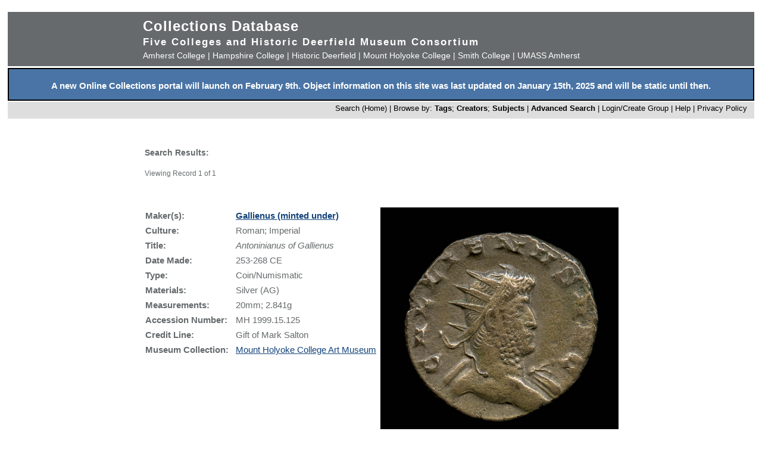

--- FILE ---
content_type: text/html; charset=UTF-8
request_url: https://museums.fivecolleges.edu/detail.php?t=objects&type=ext&id_number=MH+1999.15.125
body_size: 14860
content:
<!DOCTYPE HTML PUBLIC "-//W3C//DTD HTML 4.01 Transitional//EN"
    "http://www.w3.org/TR/html4/loose.dtd">

<html lang="en">
    <head>
        <title>Collections Database</title>
        <meta http-equiv="Content-Type" content="text/html; charset=utf-8">
        <meta name="viewport" content="width=320, user-scalable=yes">
		<script async src='https://www.google.com/recaptcha/api.js'></script>
		<!-- Global site tag (gtag.js) - Google Analytics -->
		<script async src="https://www.googletagmanager.com/gtag/js?id=G-4KNN5S6E5X"></script>
		<script>
		  window.dataLayer = window.dataLayer || [];
		  function gtag(){dataLayer.push(arguments);}
		  gtag('js', new Date());
		
		  gtag('config', 'G-4KNN5S6E5X');
		</script>
		<!-- End Google Analytics -->
		<!-- Style inline instead of calling from php $stylesheet -->
		<style>
		body {background: #fff;
			  font-family: arial, sans-serif;
			  font-size: 15px;
			  margin: 0;
			  padding: 0;}
		
		.page {	margin: 20px auto;
				min-width: 800px;
				width: 98%;
				text-align: center;}
		
		.clearfix:after {
			content: "."; 
			display: block; 
			height: 0; 
			clear: both; 
			visibility: hidden;
		}
		
		/* Hides from IE-mac \*/
		* html .clearfix {height: 1%;}
		/* End hide from IE-mac */
		
		table {width: 100%;}
		
		#hpimagewrapper {
			width: 800px;
			margin-left: auto;
			margin-right: auto;
		}
		
		.hpimage {
			width: 133px;
			float: left;
		}
		
		.hpimage img {
			width: 96%;
		}
		
		
		.mainheader {background: #666a6c;
					 color: #fff;
					 width: 100%;
					 margin: 0;}
		
		.mainheader a:link, 
		.mainheader a:visited,
		.mainheader a:hover,
		.mainheader a:active {color: #fff; text-decoration: none;}
		
		#mainheaderinterior {
			width: 90%;
			width: 800px;
			margin-left: auto;
			margin-right: auto;    
			text-align: left;
		}
		
		#mainheaderinterior h1 {
			font-size: 24px;  
			padding: 10px 0 3px 0;
			margin: 0;
			letter-spacing: 1px;
		}
		
		#mainheaderinterior h2 {
			font-size: 17px;  
			font-weight: bold;
			padding: 0 0 2px 0;
			margin: 0;
			letter-spacing: 2px;
		}
		
		#mainheaderinterior p {
			font-size: 14px;  
			font-weight: normal;
			padding: 2px 0 10px 0;
			margin: 0 0 3px 0;
		}
		
		.mainnav {background: #dedede;
				  width: 100%;
				  font-size: 13px;
				  height: 25px;
				  color: #000;
				  margin: 2px 0 0 0;
				  padding: 3px 0 0 0;
				  text-align: right;}
		
		.mainnav a:link {color: #000; text-decoration: none;}
		.mainnav a:visited {color: #000; text-decoration: none;}
		.mainnav a:hover {color: #ff99cc; text-decoration: none;}
		.mainnav a:active {color: #000; text-decoration: none;}
		
		.mainnav ul, .mainnav li {
			list-style: none;
			display: inline;
			margin: 0;
			padding: 0;
		}
		
		.mainnav li {
			margin-left: 2px;
			margin-right: 2px;
		}
		
		#mainnavinterior {
			margin-right: 10px;
		}
		
		.searchhints {
			font-size: 12px;
		}
		
		.menu {
			display : none;
		}
		
		.content {
			width: 800px;
			margin-top: 30px;
			margin-left: auto;
			margin-right: auto;
			margin-bottom: 20px;
			color: #666a6c;
			text-align: left;
			line-height: 140%;
		}
		
		.content h1 {
			font-size: 20px;
			padding-bottom: 3px;
			margin-bottom: 3px;
		}
		
		.usernav {background: #dedede;
				  width: 100%;
				  font-size: 13px;
				  height: 25px;
				  color: #fff;
				  margin: 2px 0 0 0;
				  padding: 3px 0 0 0;
				  text-align: right;}
		
		.usernav {color: #000; text-decoration: none;}
		.usernav a:link {color: #000; text-decoration: none;}
		.usernav a:visited {color: #000; text-decoration: none;}
		.usernav a:hover {color: #ff99cc; text-decoration: none;}
		.usernav a:active {color: #000; text-decoration: none;}
		
		.content a:link {color: #15447c; text-decoration: underline;}
		.content a:visited {color: #15447c; text-decoration: underline;}
		.content a:hover {color: #ff99cc; text-decoration: underline;}
		.content a:active {color: #15447c; text-decoration: underline;}
		
		
		.copyright {
			width: 98%;
			text-align: center; 
			background-color: #A9A9A9;
			margin-left: auto;
			margin-right: auto;
		}
		
		.copyright img {
			border-width: 0;
		}
		
		.searchresults {
			font-size: 12px;
		}
		
		.visuallyhidden {
			border: 0;
			clip: rect(0 0 0 0);
			height: 1px;
			margin: -1px;
			overflow: hidden;
			padding: 0;
			position: absolute;
			width: 1px;
		}
		
		#popup, #overlay{
			display:none;
			position:absolute;
		}
		
		#overlay{
			background:rgba(0,0,0,0.65);
			width:100%; height:100%;    
			left:0; top:0;
			z-index:1;
		}
		
		#popup {
			left:30%; top:40%;
			padding:20px;
			width:400px;
			text-align:center;
			color:black;
			background:#FFF;
			z-index:2;
		}
		</style>
    </head>

    <body>
        <div class="page">
            <div class="mainheader" role="banner">
                <div id="mainheaderinterior">
                    <h1><a href="index.php">Collections Database</a></h1>
                    <h2>Five Colleges and Historic Deerfield Museum Consortium</h2>
                    <p>
                    <a href="https://www.amherst.edu/museums/mead" target="_blank">Amherst College</a> | 
                    <a href="https://www.hampshire.edu/library/gallery.htm" target="_blank">Hampshire College</a> | 
                    <a href="https://www.historic-deerfield.org/" target="_blank">Historic Deerfield</a> | 
                    <a href="https://artmuseum.mtholyoke.edu/" target="_blank">Mount Holyoke College</a> | 
                    <a href="https://scma.smith.edu/" target="_blank">Smith College</a> | 
                    <a href="https://fac.umass.edu/UMCA/Online/" target="_blank">UMASS Amherst</a>
                    </p>
                </div>
            </div>
            <!-- Begin survey -->
           <div style="background-color:#4974A5;color:white;padding-top:.25em; padding-bottom:;font-weight:400;border:2px solid black;">            
           <p style="padding-left:.25em;padding-right:.25em;"><b>A new Online Collections portal will launch on February 9th.
           Object information on this site was last updated on January 15th, 2025 and will be static until then.
</b></p>
            </div>
<!-- end survey -->
            <div id="navwrapper">
                <div class="mainnav"><div id="mainnavinterior">
    <ul>
        <li><a href="index.php">Search (Home)</a> |</li><li>Browse by: <a href="browse.php?id=4"><b>Tags</b></a>; <a href="browse_makers.php"><b>Creators</b></a>; <a href="browse_subjects.php"><b>Subjects</b></a> |</li><li><strong><a href="advsearch.php?module=objects">Advanced Search</a></strong> |</li><li><a href="user.php">Login/Create Group
</a> |</li><li><a href="help.php">Help</a> |</li><li><a href="privacy.php">Privacy Policy</a></li>    </ul>
</div></div>
            </div>

            
            <div class="content" role="main"><table><tr><td width="40%" class="searchhints" valign="top"><h3>Search Results:</h3>Viewing Record 1 of 1</td><td align="right"  width="60%" valign="top">&nbsp;</td></tr></table><br><br><table border="0" cellspacing="0" align="center" width="100%">
  <tr>
    <td valign="top" width="400">
<table border="0" width="100%">

<tr><td valign="top"><b>Maker(s):</b></td><td valign="top"><b><a href="detail_maker.php?f=preferred_name&type=browse&t=people&s=Gallienus">Gallienus (minted under)</a></b></td></tr><tr><td valign="top"><b>Culture:</b></td><td valign="top">Roman; Imperial<br /></td></tr><tr><td valign="top"><b>Title:</b></td><td valign="top"><i>Antoninianus of Gallienus<br /></i></td></tr><tr><td valign="top"><b>Date Made:</b></td><td valign="top">253-268 CE<br /></td></tr><tr><td valign="top"><b>Type:</b></td><td valign="top">Coin/Numismatic<br /></td></tr><tr><td valign="top"><b>Materials:</b></td><td valign="top">Silver (AG)<br /></td></tr><tr><td valign="top"><b>Measurements:</b></td><td valign="top">20mm; 2.841g<br /></td></tr><tr><td valign="top"><b>Accession&nbsp;Number:&nbsp;&nbsp;</b></td><td valign="top">MH 1999.15.125<br /></td></tr><tr><td valign="top"><b>Credit Line:</b></td><td valign="top">Gift of Mark Salton<br /></td></tr><tr><td valign="top"><b>Museum&nbsp;Collection:&nbsp;&nbsp;</b></td><td valign="top"><a href="https://artmuseum.mtholyoke.edu/" target="_blank">Mount Holyoke College Art Museum</a> 
<!-- Google Analytics -->
<script>
gtag('config', 'G-4KNN5S6E5X',{'content_group': 'MH TEST'});
</script>
<!-- End Google Analytics -->
</td></tr></table>
    </td>
    <td align="right" valign="top" width="400">
      <a href="javascript:openWin('browser.php?m=objects&amp;kv=4102684&amp;i=3372548','Media','toolbar=0,location=0,status=0,menubar=0,scrollbars=0,resizable=1,width=800,height=600')"><IMG SRC="grabimg.php?kv=3372548" height=400 width=400 alt="mh_1999_15_125_v1_01.jpg"  border=0><br /></a></td>

  </tr>
  <tr>
    <td colspan="2">
	  <br>
      <p align="justify" class="show_html">
	  	 	  
	     <b>Description:</b><br>Obverse: Radiate bust of Gallienus right; GALLIENVS AVG<br />Reverse: Laetitia standing left, holding wreath and anchor below; LAETITIA AVG.<br /></p><p align="justify"><b>Tags:</b><br><a href="info.php?f=option7&type=browse&t=objects&s=ancient">ancient</a>; <a href="info.php?f=option7&type=browse&t=objects&s=archaeology">archaeology</a>; <a href="info.php?f=option7&type=browse&t=objects&s=numismatics">numismatics</a>; <a href="info.php?f=option7&type=browse&t=objects&s=emperors">emperors</a>; <a href="info.php?f=option7&type=browse&t=objects&s=headdresses">headdresses</a>; <a href="info.php?f=option7&type=browse&t=objects&s=beards">beards</a>; <a href="info.php?f=option7&type=browse&t=objects&s=deities">deities</a>; <a href="info.php?f=option7&type=browse&t=objects&s=deities">deities</a>; <a href="info.php?f=option7&type=browse&t=objects&s=historical+figures">historical figures</a></p><p align="justify"><b>Subjects:</b><br><a href="info_subject.php?f=subject&type=browse&t=subjects&s=Headdresses">Headdresses</a>; <a href="info_subject.php?f=subject&type=browse&t=subjects&s=Gods">Gods</a>; <a href="info_subject.php?f=subject&type=browse&t=subjects&s=Emperors">Emperors</a>; <a href="info_subject.php?f=subject&type=browse&t=subjects&s=Civilization%2C+Ancient">Civilization, Ancient</a>; <a href="info_subject.php?f=subject&type=browse&t=subjects&s=Beards">Beards</a>; <a href="info_subject.php?f=subject&type=browse&t=subjects&s=archaeological+objects">archaeological objects</a>; <a href="info_subject.php?f=subject&type=browse&t=subjects&s=Numismatics">Numismatics</a></p><p><b>Link to share this object record</b>:<br /> <a href="https://museums.fivecolleges.edu/detail.php?t=objects&type=ext&id_number=MH+1999.15.125">https://museums.fivecolleges.edu/detail.php?t=objects&type=ext&id_number=MH+1999.15.125</a></p></td>
  </tr>
  <tr>
  <td colspan="2">
<p> <i> Research on objects in the collections, including provenance, is ongoing and may be incomplete. If you have additional information 
  or would like to learn more about a particular object, please email <a href="mailto:fc-museums-web@fivecolleges.edu?subject=Information query: MH 1999.15.125">fc-museums-web@fivecolleges.edu</a>.</i>
 </p>
  </td>
  </tr>
</table>
<h1>2 Related Media Items</h1><table><tr>
<tr><td align="center" valign="middle" width="20%"><a href="javascript:openWin('browser.php?m=objects&amp;kv=4102684&amp;i=3372548','Media','toolbar=0,location=0,status=0,menubar=0,scrollbars=0,resizable=1,width=800,height=600')">
<IMG SRC="grabimg.php?kv=3372548" height=200 width=200 alt="mh_1999_15_125_v1_01.jpg" border=0></a><a href="javascript:openWin('browser.php?m=objects&amp;kv=4102684&amp;i=3372548','Media','toolbar=0,location=0,status=0,menubar=0,scrollbars=0,resizable=1,width=800,height=600')"><br />mh_1999_15_125_v1_01.jpg</a>
<td align="center" valign="middle" width="20%"><a href="javascript:openWin('browser.php?m=objects&amp;kv=4102684&amp;i=3301860','Media','toolbar=0,location=0,status=0,menubar=0,scrollbars=0,resizable=1,width=800,height=600')">
<IMG SRC="grabimg.php?kv=3301860" height=200 width=200 alt="mh_1999_15_125_v1_01.jpg" border=0></a><a href="javascript:openWin('browser.php?m=objects&amp;kv=4102684&amp;i=3301860','Media','toolbar=0,location=0,status=0,menubar=0,scrollbars=0,resizable=1,width=800,height=600')"><br />mh_1999_15_125_v1_02.jpg</a>
</td></tr></table><table></table><table><tr><td>Viewing Record 1 of 1</td></tr></table>
</div>


<div style="clear:both;"></div>
</div>
            <div id="navwrapper_bottom">
                <div class="mainnav"><div id="mainnavinterior">
    <ul>
        <li><a href="index.php">Search (Home)</a> |</li><li>Browse by: <a href="browse.php?id=4"><b>Tags</b></a>; <a href="browse_makers.php"><b>Creators</b></a>; <a href="browse_subjects.php"><b>Subjects</b></a> |</li><li><strong><a href="advsearch.php?module=objects">Advanced Search</a></strong> |</li><li><a href="user.php">Login/Create Group
</a> |</li><li><a href="help.php">Help</a> |</li><li><a href="privacy.php">Privacy Policy</a></li>    </ul>
</div></div>
            </div>

<div class="copyright">
    <a href="http://www.hampshire.edu/library/gallery.htm" target="_NEW"><img src="5collogos/sm_hampshire.gif" height="45" alt="Hampshire College Art Gallery" /></a>
    <a href="http://www.historic-deerfield.org/" target="_NEW"><img src="5collogos/sm_deerfield.gif" height="45" alt="Historic Deerfield" /></a>
    <a href="https://www.amherst.edu/museums/mead" target="_NEW"><img src="5collogos/sm_mead.gif" height="45" alt="Mead Art Museum" /></a>
    <a href="http://artmuseum.mtholyoke.edu/" target="_NEW"><img src="5collogos/mhcam_logo_white_transparent_sinc.png" height="45" alt="Mount Holyoke College Art Museum" /></a>
    <a href="http://scma.smith.edu/" target="_NEW"><img src="5collogos/sm_smith.gif" height="45" alt="Smith College Art Museum" /></a>
    <a href="https://fac.umass.edu/UMCA/Online/" target="_NEW"><img src="5collogos/sm_umca.gif" height="45" alt="University Museum of Contemporary Art at UMASS Amherst" /></a>
</div>
<!-- Moved from head -->
<script type="text/JavaScript" src="javascript.js"></script>
<!-- Google Analytics -->
<script>
(function(i,s,o,g,r,a,m){i['GoogleAnalyticsObject']=r;i[r]=i[r]||function(){
(i[r].q=i[r].q||[]).push(arguments)},i[r].l=1*new Date();a=s.createElement(o),
m=s.getElementsByTagName(o)[0];a.async=1;a.src=g;m.parentNode.insertBefore(a,m)
})(window,document,'script','//www.google-analytics.com/analytics.js','ga');

ga('create', 'UA-17911691-1', 'auto'); 
ga('send', 'pageview');

</script>
<!-- End Google Analytics -->
</body>
</html>
